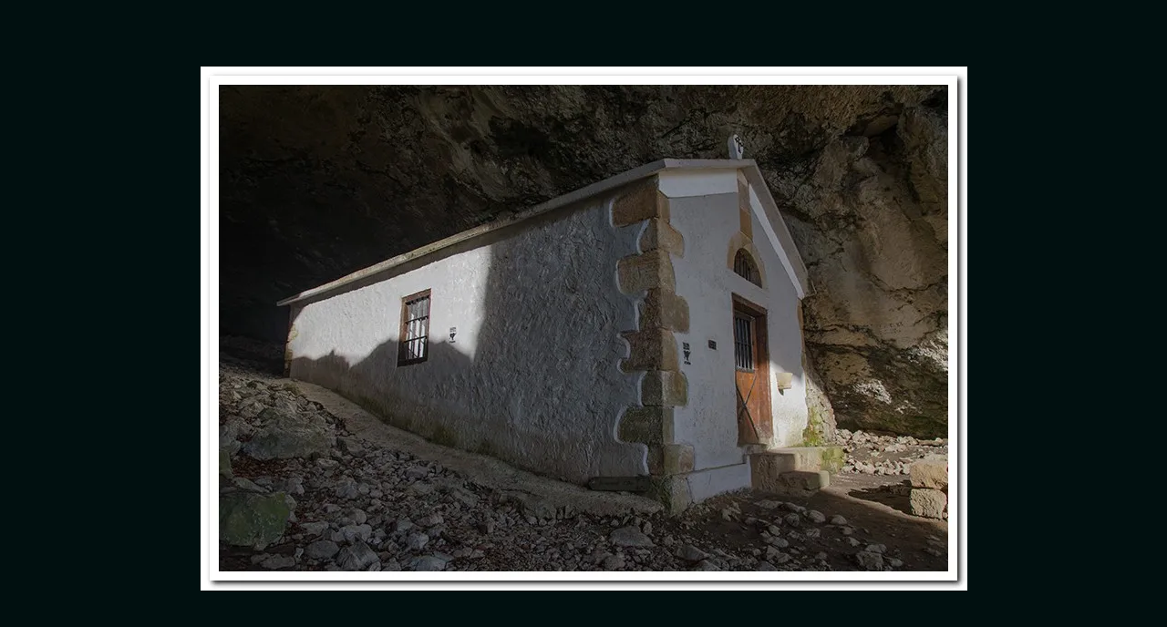

--- FILE ---
content_type: application/javascript
request_url: https://ads4.krushmedia.com/?c=b&m=s&placementId=61
body_size: 449
content:
var s, win, protocol; try{win=window.top;protocol = win.location.protocol;}catch(err){win=window;protocol = win.location.protocol;}if(protocol!='http:'){s=1;}else{s=0;}var hs = win.location.host; var pg = win.location.pathname; var l = navigator.language;var dW = win.screen.width; var dH = win.screen.height;var src = "https://ads139.krushmedia.com/?scriptHash=2dc601d663b84e84f548a71e77ac71ec&c=b&m=b&placementId=61&secure="+s+"&host="+hs+"&page="+pg+"&language="+l+"&dW="+dW+"&dH="+dH;document.write("<script  src='"+src+"'></script>");